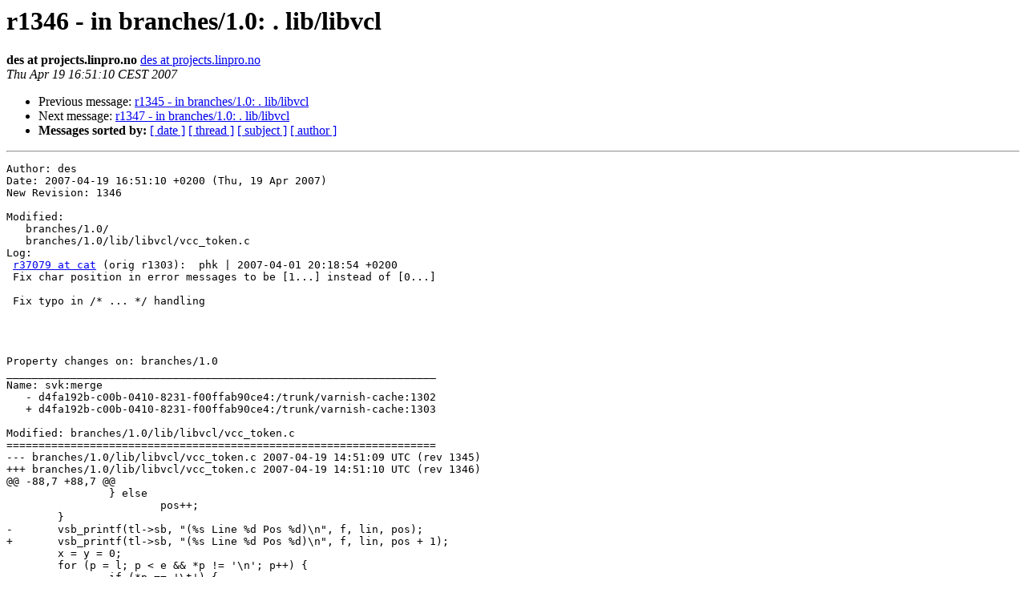

--- FILE ---
content_type: text/html
request_url: https://vinyl-cache.org/lists/pipermail/varnish-commit/2007-April/001432.html
body_size: 1195
content:
<!DOCTYPE HTML PUBLIC "-//W3C//DTD HTML 3.2//EN">
<HTML>
 <HEAD>
   <TITLE> r1346 - in branches/1.0: . lib/libvcl
   </TITLE>
   <LINK REL="Index" HREF="index.html" >
   <LINK REL="made" HREF="mailto:varnish-commit%40projects.linpro.no?Subject=r1346%20-%20in%20branches/1.0%3A%20.%20lib/libvcl&In-Reply-To=">
   <META NAME="robots" CONTENT="index,nofollow">
   <META http-equiv="Content-Type" content="text/html; charset=us-ascii">
   <LINK REL="Previous"  HREF="001431.html">
   <LINK REL="Next"  HREF="001433.html">
 </HEAD>
 <BODY BGCOLOR="#ffffff">
   <H1>r1346 - in branches/1.0: . lib/libvcl</H1>
    <B>des at projects.linpro.no</B> 
    <A HREF="mailto:varnish-commit%40projects.linpro.no?Subject=r1346%20-%20in%20branches/1.0%3A%20.%20lib/libvcl&In-Reply-To="
       TITLE="r1346 - in branches/1.0: . lib/libvcl">des at projects.linpro.no
       </A><BR>
    <I>Thu Apr 19 16:51:10 CEST 2007</I>
    <P><UL>
        <LI>Previous message: <A HREF="001431.html">r1345 - in branches/1.0: . lib/libvcl
</A></li>
        <LI>Next message: <A HREF="001433.html">r1347 - in branches/1.0: . lib/libvcl
</A></li>
         <LI> <B>Messages sorted by:</B> 
              <a href="date.html#1432">[ date ]</a>
              <a href="thread.html#1432">[ thread ]</a>
              <a href="subject.html#1432">[ subject ]</a>
              <a href="author.html#1432">[ author ]</a>
         </LI>
       </UL>
    <HR>  
<!--beginarticle-->
<PRE>Author: des
Date: 2007-04-19 16:51:10 +0200 (Thu, 19 Apr 2007)
New Revision: 1346

Modified:
   branches/1.0/
   branches/1.0/lib/libvcl/vcc_token.c
Log:
 <A HREF="http://projects.linpro.no/mailman/listinfo/varnish-commit">r37079 at cat</A> (orig r1303):  phk | 2007-04-01 20:18:54 +0200
 Fix char position in error messages to be [1...] instead of [0...]
 
 Fix typo in /* ... */ handling
 



Property changes on: branches/1.0
___________________________________________________________________
Name: svk:merge
   - d4fa192b-c00b-0410-8231-f00ffab90ce4:/trunk/varnish-cache:1302
   + d4fa192b-c00b-0410-8231-f00ffab90ce4:/trunk/varnish-cache:1303

Modified: branches/1.0/lib/libvcl/vcc_token.c
===================================================================
--- branches/1.0/lib/libvcl/vcc_token.c	2007-04-19 14:51:09 UTC (rev 1345)
+++ branches/1.0/lib/libvcl/vcc_token.c	2007-04-19 14:51:10 UTC (rev 1346)
@@ -88,7 +88,7 @@
 		} else
 			pos++;
 	}
-	vsb_printf(tl-&gt;sb, &quot;(%s Line %d Pos %d)\n&quot;, f, lin, pos);
+	vsb_printf(tl-&gt;sb, &quot;(%s Line %d Pos %d)\n&quot;, f, lin, pos + 1);
 	x = y = 0;
 	for (p = l; p &lt; e &amp;&amp; *p != '\n'; p++) {
 		if (*p == '\t') {
@@ -315,7 +315,7 @@
 
 		/* Skip C-style comments */
 		if (*p == '/' &amp;&amp; p[1] == '*') {
-			for (q += 2; q &lt; sp-&gt;e; q++) {
+			for (q = p + 2; q &lt; sp-&gt;e; q++) {
 				if (*q == '*' &amp;&amp; q[1] == '/') {
 					p = q + 2;
 					break;


</PRE>

<!--endarticle-->
    <HR>
    <P><UL>
        <!--threads-->
	<LI>Previous message: <A HREF="001431.html">r1345 - in branches/1.0: . lib/libvcl
</A></li>
	<LI>Next message: <A HREF="001433.html">r1347 - in branches/1.0: . lib/libvcl
</A></li>
         <LI> <B>Messages sorted by:</B> 
              <a href="date.html#1432">[ date ]</a>
              <a href="thread.html#1432">[ thread ]</a>
              <a href="subject.html#1432">[ subject ]</a>
              <a href="author.html#1432">[ author ]</a>
         </LI>
       </UL>

<hr>
<a href="http://projects.linpro.no/mailman/listinfo/varnish-commit">More information about the varnish-commit
mailing list</a><br>
</body></html>
